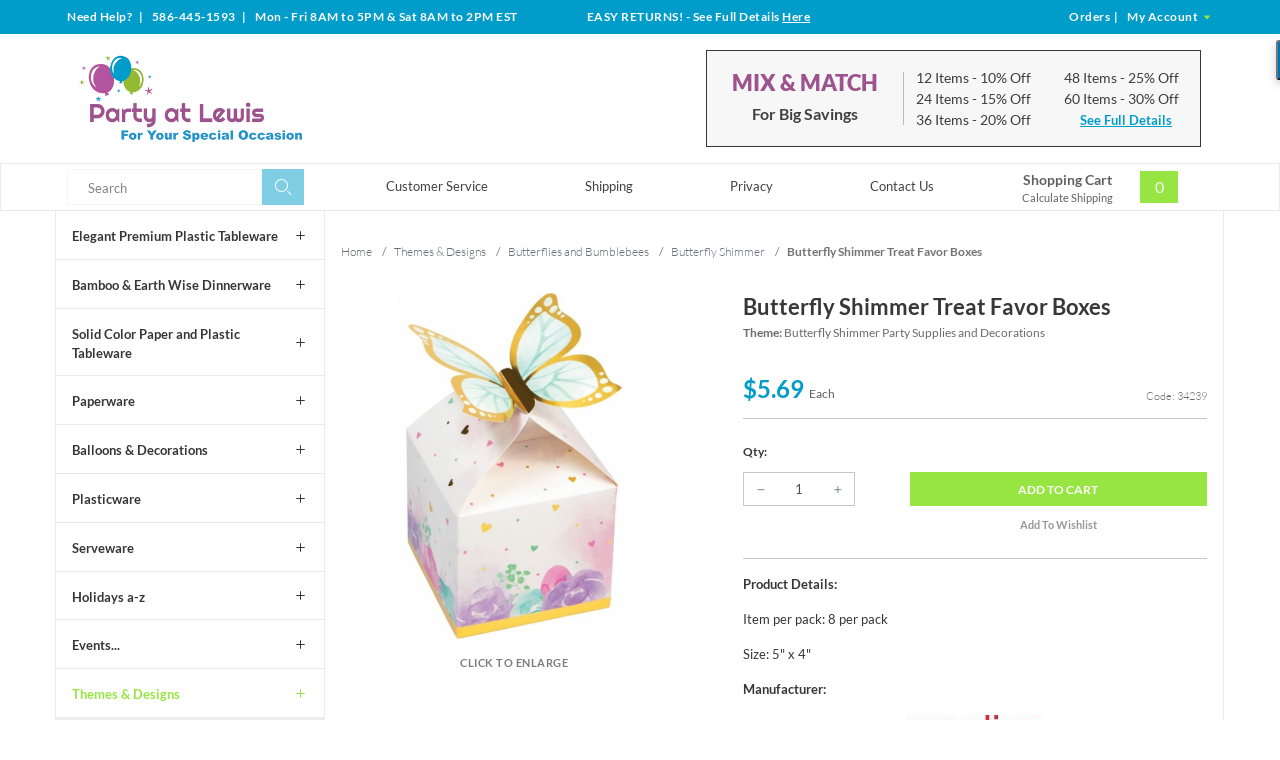

--- FILE ---
content_type: text/html; charset=utf-8
request_url: https://www.partyatlewis.com/butterfly-shimmer-treat-favor-boxes.html
body_size: 13989
content:




	<!DOCTYPE html><html lang="en" class="no-js" xmlns:fb="http://ogp.me/ns/fb#"><script type="text/javascript">var tlJsHost = ((window.location.protocol == "https:") ? "https://secure.trust-provider.com/" : "http://www.trustlogo.com/");document.write(unescape("%3Cscript src='" + tlJsHost + "trustlogo/javascript/trustlogo.js' type='text/javascript'%3E%3C/script%3E"));</script><head><title>Butterfly Shimmer Treat Favor Boxes: Party at Lewis Elegant Party Supplies, Plastic Dinnerware, Paper Plates and Napkins</title><script src="https://static-na.payments-amazon.com/checkout.js"></script>
<script type="text/javascript">
var json_url = "https:\/\/www.partyatlewis.com\/Merchant2\/json.mvc\u003F";
var json_nosessionurl = "https:\/\/www.partyatlewis.com\/Merchant2\/json.mvc\u003F";
var Store_Code = "partyatlewis";
</script>
<script type="text/javascript" src="https://www.partyatlewis.com/Merchant2/clientside.mvc?T=e20efb5e&amp;Filename=ajax.js" integrity="sha512-hBYAAq3Edaymi0ELd4oY1JQXKed1b6ng0Ix9vNMtHrWb3FO0tDeoQ95Y/KM5z3XmxcibnvbVujqgLQn/gKBRhA==" crossorigin="anonymous"></script>
<script type="text/javascript" src="https://www.partyatlewis.com/Merchant2/clientside.mvc?T=e20efb5e&amp;Module_Code=amazonpayv2&amp;Filename=runtime.js" integrity="sha512-7DBfk7WEVaCeGeSqCK6jR8jwVl0y7FtkFvIaJCc9nr/h0i8R53/iPcBzgVVT45WUTbkYdbiaaXR4mmG37AApww==" crossorigin="anonymous" async defer></script>
<script type="text/javascript">
var MMThemeBreakpoints =
[
{
"code":	"mobile",
"name":	"Mobile",
"start":	{
"unit": "px",
"value": ""
}
,
"end":	{
"unit": "em",
"value": "39.999"
}
}
,{
"code":	"tablet",
"name":	"Tablet",
"start":	{
"unit": "px",
"value": ""
}
,
"end":	{
"unit": "em",
"value": "59.999"
}
}
];
</script>
<script type="text/javascript" src="https://www.partyatlewis.com/Merchant2/clientside.mvc?T=e20efb5e&amp;Module_Code=paypalcp&amp;Filename=runtime.js" integrity="sha512-A6/Hrcz8/r8OYVd2LYO313hk0S6tB5l/XeeOIIsdTxBuJqhAXWVVYIyDEomW+X+c75UgL0HeRe1C+MA3wdZSUw==" crossorigin="anonymous" async defer></script>
<script src="https://www.paypal.com/sdk/js?client-id=AcCNNzIa9VV_d1q2jFf4pNN33IIecvECC34nYq0EJIGN9EonWCRQD5JkXT_EDm6rOSCvnRE9g6JOGZXc&amp;merchant-id=TCPS59DWAU4BE&amp;currency=USD&amp;components=buttons,messages" data-partner-attribution-id="Miva_PCP"></script>
<script type="text/javascript" src="https://www.partyatlewis.com/Merchant2/clientside.mvc?T=e20efb5e&amp;Filename=runtime_ui.js" integrity="sha512-ZIZBhU8Ftvfk9pHoUdkXEXY8RZppw5nTJnFsMqX+3ViPliSA/Y5WRa+eK3vIHZQfqf3R/SXEVS1DJTjmKgVOOw==" crossorigin="anonymous"></script>
<script type="text/javascript" src="https://www.partyatlewis.com/Merchant2/clientside.mvc?T=e20efb5e&amp;Module_Code=cmp-cssui-searchfield&amp;Filename=runtime.js" integrity="sha512-GT3fQyjPOh3ZvhBeXjc3+okpwb4DpByCirgPrWz6TaihplxQROYh7ilw9bj4wu+hbLgToqAFQuw3SCRJjmGcGQ==" crossorigin="anonymous"></script>
<script type="text/javascript">
var MMSearchField_Search_URL_sep = "https:\/\/www.partyatlewis.com\/product-search.html\u003FSearch=";
(function( obj, eventType, fn )
{
if ( obj.addEventListener )
{
obj.addEventListener( eventType, fn, false );
}
else if ( obj.attachEvent )
{
obj.attachEvent( 'on' + eventType, fn );
}
})( window, 'mmsearchfield_override', function()
{
MMSearchField.prototype.onMenuAppendHeader = function(){return null;}MMSearchField.prototype.onMenuAppendItem = function( data ){var span;span = newElement( 'span', {'class': 'mm_searchfield_option column whole np'}, null, null );span.innerHTML = data;return span;}MMSearchField.prototype.onMenuAppendStoreSearch = function( search_value ){var item;item = newElement( 'div', { 'class': 'mm_searchfield_menuitem mm_searchfield_menuitem_storesearch mm_searchfield_option bold' }, null, null );item.element_text = newTextNode( 'Search store for product "' + search_value + '"', item );return item;}MMSearchField.prototype.onFocus = function( e ) { ; };MMSearchField.prototype.onBlur = function( e ) { ; };
} );
</script>
<!-- ganalytics4 GA4 --><!-- google analytics 4 --><script async src="https://www.googletagmanager.com/gtag/js?id=G-01SZQX0V79"></script><script>window.dataLayer = window.dataLayer || [];function gtag(){dataLayer.push(arguments);}gtag('js', new Date());gtag('config', 'G-01SZQX0V79');</script>  <!--[if lt IE 9]><script src="themes/levels/js/modernizr.js"></script><script src="themes/levels/js/respond.min.js"></script><![endif]--><base href="https://www.partyatlewis.com/Merchant2/"><meta charset="utf-8"><meta http-equiv="X-UA-Compatible" content="IE=edge"><meta name="viewport" content="width=device-width, initial-scale=1"><link rel="shortcut icon" type="image/png" href="/Merchant2/favicon.ico"><link href="/Merchant2/humans.txt" rel="author"><link rel="canonical" href="https://www.partyatlewis.com/butterfly-shimmer-treat-favor-boxes.html" /><link rel="stylesheet" href="themes/levels/css/all.php" /><link type="text/css" media="all" rel="stylesheet" href="css/00000001/minibasket.css?T=03d0c16b" data-resource-group="css_list" data-resource-code="minibasket" /><!-- GoDataFeed Analytics Tracking Script --><script type="text/javascript" src="https://cdn.godatafeed.com/analytics/tracking.min.js"></script><script>GoDataFeedAnalytics.Init(747, 30);</script><!-- BING code --><script>(function(w,d,t,r,u){var f,n,i;w[u]=w[u]||[],f=function(){var o={ti:"5215456"};o.q=w[u],w[u]=new UET(o),w[u].push("pageLoad")},n=d.createElement(t),n.src=r,n.async=1,n.onload=n.onreadystatechange=function(){var s=this.readyState;s&&s!=="loaded"&&s!=="complete"||(f(),n.onload=n.onreadystatechange=null)},i=d.getElementsByTagName(t)[0],i.parentNode.insertBefore(n,i)})(window,document,"script","//bat.bing.com/bat.js","uetq");</script><noscript><img src="//bat.bing.com/action/0?ti=5215456&Ver=2&gv=" height="0" width="0" style="display:none; visibility: hidden;" /></noscript><!-- EOF BING code --><!-- Global site tag (gtag.js) - Google Analytics --><script async src="https://www.googletagmanager.com/gtag/js?id=UA-1064814-3"></script><script>window.dataLayer = window.dataLayer || [];function gtag(){dataLayer.push(arguments);}gtag('js', new Date());gtag('config', 'UA-1064814-3');</script><meta name="p:domain_verify" content="2d9a18820cbc750aa41933d9d0734d84"/><!-- Pinterest Tag --><script>!function(e){if(!window.pintrk){window.pintrk = function () {window.pintrk.queue.push(Array.prototype.slice.call(arguments))};varn=window.pintrk;n.queue=[],n.version="3.0";vart=document.createElement("script");t.async=!0,t.src=e;varr=document.getElementsByTagName("script")[0];r.parentNode.insertBefore(t,r)}}("https://s.pinimg.com/ct/core.js");pintrk('load', '2613192182137', {em: '<user_email_address>'});pintrk('page');</script><noscript><img height="1" width="1" style="display:none;" alt=""src="https://ct.pinterest.com/v3/?tid=2613192182137&pd[em]=<hashed_email_address>&noscript=1" /></noscript><!-- end Pinterest Tag --><script>pintrk('track', 'pagevisit');</script><link type="text/css" media="all" rel="stylesheet" integrity="sha256-lWOXBr8vqpiy3pliCN1FmPIYkHdcr8Y0nc2BRMranrA= sha384-0K5gx4GPe3B0+RaqthenpKbJBAscHbhUuTd+ZmjJoHkRs98Ms3Pm2S4BvJqkmBdh sha512-wrhf+QxqNNvI+O73Y1XxplLd/Bt2GG2kDlyCGfeByKkupyZlAKZKAHXE2TM9/awtFar6eWl+W9hNO6Mz2QrA6Q==" crossorigin="anonymous" href="https://www.partyatlewis.com/Merchant2/json.mvc?Store_Code=partyatlewis&amp;Function=CSSResource_Output&amp;CSSResource_Code=mm-theme-styles&T=07780597" data-resource-group="modules" data-resource-code="mm-theme-styles" /><script async src="https://www.googletagmanager.com/gtag/js?id=840-403-8639" data-resource-group="head_tag" data-resource-code="adwords"></script><script data-resource-group="head_tag" data-resource-code="adwords_global">window.dataLayer = window.dataLayer || [];function gtag(){dataLayer.push(arguments);}gtag('js', new Date());gtag('config', '840-403-8639');</script><script type="text/javascript" src="https://www.partyatlewis.com/Merchant2/clientside.mvc?T=e20efb5e&amp;Filename=runtime.js" integrity="sha512-EiU7WIxWkagpQnQdiP517qf12PSFAddgl4rw2GQi8wZOt6BLZjZIAiX4R53VP0ePnkTricjSB7Edt1Bef74vyg==" crossorigin="anonymous"></script><script type="text/javascript" src="https://www.partyatlewis.com/Merchant2/clientside.mvc?T=e20efb5e&amp;Filename=MivaEvents.js" integrity="sha512-bmgSupmJLB7km5aCuKy2K7B8M09MkqICKWkc+0w/Oex2AJv3EIoOyNPx3f/zwF0PZTuNVaN9ZFTvRsCdiz9XRA==" crossorigin="anonymous"></script><script type="text/javascript" src="https://www.partyatlewis.com/Merchant2/clientside.mvc?T=e20efb5e&amp;Filename=AttributeMachine.js" integrity="sha512-e2qSTe38L8wIQn4VVmCXg72J5IKMG11e3c1u423hqfBc6VT0zY/aG1c//K/UjMA6o0xmTAyxRmPOfEUlOFFddQ==" crossorigin="anonymous"></script><script>AttributeMachine.prototype.Generate_Discount = function (discount) {var discount_div;discount_div = document.createElement('div');discount_div.innerHTML = discount.descrip + ': ' + discount.formatted_discount;return discount_div;};AttributeMachine.prototype.Generate_Swatch = function (product_code, attribute, option) {var swatch = document.createElement('li'),wrap = document.createElement('span'),img = document.createElement('img');img.src = option.image;swatch.setAttribute('alt', option.prompt);swatch.setAttribute('title', option.prompt);swatch.setAttribute('data-code', option.code);swatch.setAttribute('data-color', option.prompt);swatch.appendChild(wrap);wrap.appendChild(img);return swatch;};AttributeMachine.prototype.Swatch_Click = function(input, attribute, option) {var i,swatchNameElement = document.getElementById('js-swatch-name');for (i = 0; i < input.select.options.length; i++) {if (input.select.options[i].value == option.code) {input.select.selectedIndex = i;};};if (attribute.inventory) {this.Attribute_Changed(input);};swatchNameElement.innerHTML = option.prompt;};</script><script type="text/javascript" src="https://www.partyatlewis.com/Merchant2/clientside.mvc?T=e20efb5e&amp;Filename=ImageMachine.js" integrity="sha512-luSn6atUPOw8U8HPV927zNVkcbbDcvbAlaSh/MEWznSCrOzPC2iQVeXSwLabEEn43FBmR6lKN0jhsWKmJR4n1Q==" crossorigin="anonymous"></script><script>var gallery = [],thumbnailIndex = 0;generate_thumbnail_event = new Event('ImageMachine_Generate_Thumbnail');ImageMachine.prototype.ImageMachine_Generate_Thumbnail = function (thumbnail_image, main_image, closeup_image, type_code) {var thumbnail,img;thumbnail = document.createElement('div');thumbnail.className = 'thumbnail-img-wrap';thumbnail.setAttribute('data-index', thumbnailIndex++);if (typeof(thumbnail_image) == 'string' && thumbnail_image.length > 0) {img = document.createElement('img');img.src = thumbnail_image;thumbnail.appendChild(img);};var gallery_image = (typeof(closeup_image) == 'string' && closeup_image.length > 0) ? closeup_image : main_image;gallery.push({src: gallery_image,title: 'Butterfly Shimmer Treat Favor Boxes'});document.dispatchEvent(generate_thumbnail_event);return thumbnail;};</script><meta property="og:title" content="Butterfly Shimmer Treat Favor Boxes" /><meta property="og:type" content="product" /><meta property="og:image" content="https://www.partyatlewis.com/Merchant2/graphics/00000001/9/34239.jpg" /><meta property="og:url" content="https://www.partyatlewis.com/butterfly-shimmer-treat-favor-boxes.html" /><meta property="og:site_name" content="Party at Lewis Elegant Party Supplies" /><meta property="og:description" content="Check out the deal on Butterfly Shimmer Treat Favor Boxes at Party at Lewis Elegant Party Supplies" /></head><body id="js-PROD" class="prod 34239 two-columns"><nav class="mobile-menu mobile-menu-left"><div class="row mobile-navigation-header"><a href="https://www.partyatlewis.com/customer-log-in.html" rel="nofollow" class="column one-third align-center bg-gray white"><span data-rt-icon="&#x61;"></span><small>ACCOUNT</small></a><a href="https://www.partyatlewis.com/contact-us.html" rel="nofollow" class="column one-third align-center bg-gray white"><span data-icon="&#xe090;"></span><small>CONTACT</small></a><a href="https://www.partyatlewis.com/shopping-cart.html" rel="nofollow" class="column one-third align-center bg-theme-primary white"><span data-rt-icon="&#x65;"></span><small>MY CART</small></a></div><div id="js-mobile-navigation" class="mobile-navigation">
<ul id="js-navigation-set" class="navigation-set horizontal-drop-down">
<li class="level-1">
<span><a href="https://www.partyatlewis.com/elegant-plastic-tableware.html" target="_self">Elegant Plastic Dinnerware</a></span>
</li>
<li class="level-1">
<span><a href="https://www.partyatlewis.com/touch-of-color-paper-and-plastic-tableware.html" target="_self">Solid Color Paper &amp; Plastic Tableware</a></span>
</li>
<li class="level-1">
<span><a href="https://www.partyatlewis.com/bamboo-earth-wise-dinnerware.html" target="_self">Bamboo &amp; Earth Wise Dinnerware</a></span>
</li>
<li class="level-1">
<span><a href="https://www.partyatlewis.com/plasticware.html" target="_self">Plasticware</a></span>
</li>
<li class="level-1">
<span><a href="https://www.partyatlewis.com/serveware.html" target="_self">Serveware</a></span>
</li>
<li class="level-1">
<span><a href="https://www.partyatlewis.com/paperware.html" target="_self">Paperware</a></span>
</li>
<li class="level-1">
<span><a href="https://www.partyatlewis.com/balloons-decorations.html" target="_self">Balloons &amp; Decorations</a></span>
</li>
<li class="level-1">
<span><a href="https://www.partyatlewis.com/holidays-a-z.html" target="_self">Holidays a-z</a></span>
</li>
<li class="level-1">
<span><a href="https://www.partyatlewis.com/events.html" target="_self">Events...</a></span>
</li>
<li class="level-1">
<span><a href="https://www.partyatlewis.com/themes-designs.html" target="_self">Themes &amp; Designs</a></span>
</li>
<li class="level-1">
<span><a href="https://www.partyatlewis.com/closeouts.html" target="_self">Closeouts</a></span>
</li>
<li class="level-1 bg-gray white mobile-navigation-gray">
<span class="parent">More...</span>
<ul>
<li class="level-1">
<span><a href="https://www.partyatlewis.com/customer-service.html" target="_self">Customer Service</a></span>
</li>
<li class="level-1">
<span><a href="https://www.partyatlewis.com/shipping-information.html" target="_self">Shipping</a></span>
</li>
<li class="level-1">
<span><a href="https://www.partyatlewis.com/privacy-security-policy.html" target="_self">Privacy</a></span>
</li>
<li class="level-1">
<span><a href="https://www.partyatlewis.com/contact-us.html" target="_self">Contact Us</a></span>
</li>
</ul>
<span data-name="More..." data-rt-icon="d" class="next"></span>
</li>
</ul>
</div></nav><!-- end mobile-navigation --><div id="js-site-overlay" class="site-overlay"></div><!-- end site-overlay --><div id="js-site-wrapper" class="site-wrapper"><header id="js-header" class="header clearfix"><div class="row hide large-all-shown bg-theme-secondary white header-global-promo"><div class="column whole align-center service-links bold white"><div class="wrap"><div class="service-links--left column large-four-tenths align-left nrp">Need Help?<span class="breadcrumb-border"> | </span>586-445-1593<span class="breadcrumb-border"> | </span>
<span id="store_hours" class="readytheme-banner">
Mon - Fri 8AM to 5PM & Sat 8AM to 2PM EST
</span>
</div><div class="service-links--center column large-three-tenths align-center"><div id="store_returns_easy" class="readytheme-contentsection">
<span class="white"><span class="uppercase">Easy Returns!</span> - See Full Details <a class="returns-header__link" href="https://www.partyatlewis.com/easy-returns.html">Here</a></span>
</div>
</div><div class="service-links--right column large-three-tenths float-right align-right"><a href="https://www.partyatlewis.com/look-up-order-history.html"><span class="white">Orders</span></a><span class="breadcrumb-border">|</span><a href="https://www.partyatlewis.com/customer-log-in.html"><span class="white">My Account <span class="login-arrow theme-primary" data-icon="&#x43;"></span></span></a></div></div></div></div><div id="js-main-header" class="row wrap main-header vertical-align-parent"><div class="large-all-hidden mobile-mix-match"><span id="mix-match-message" class="readytheme-banner">
<a href="https://www.partyatlewis.com/mix-and-match-for-big-discounts.html" target="_self"><div class="row mix-match__container clearfix border-theme-secondary align-center">
<span class="uppercase bold flex__vertical-align"><h2 class="mix-match__header theme-tertiary">Mix &amp; Match</h2> <h4 class="mix-match__subtitle underline">For Big Savings</h4> <span data-icon="&#x35;"></span></span><br>Save Up to 30%</div></a>
</span>
<!-- end pre-header --></div><ul class="medium-all-hidden no-list mobile-main-header"><li class="column one-fifth toggle-slide-left mobile-menu-button"><span data-icon="&#x61;"></span></li><li class="column three-fifths logo__container"><a href="https://www.partyatlewis.com/storefront.html" title="Party at Lewis Elegant Party Supplies" class="align-center" rel="nofollow"><img src="graphics/00000001/partyatlewislogo_3.png" alt="Party at Lewis: For Your Special Occasion" title="Party at Lewis: For Your Special Occasion" /></a></li><li id="js-mobile-basket-button" class="column one-fifth np mobile-basket-button"><span class="mini-basket-inner"><a href="https://www.partyatlewis.com/shopping-cart.html"><span class="mini-basket-count inline-block bg-theme-primary" id="js-mini-basket-count">0</span></a></span></li></ul><div class="show medium-hide mobile-search__container"><form class="bg-white search-form" data-hook="global-search-drawer" method="post" action="https://www.partyatlewis.com/product-search.html"><div class="row wrap"><div class="column five-sixths nrp"><label for="l-mobile-search" class="sr-only">Search</label><input id="l-mobile-search" name="Search" data-index="2" type="search" data-mm_searchfield="Yes" data-mm_searchfield_id="mobile" value="" placeholder="Search" autocomplete="off" /></div><div class="column one-sixth nlp"><button type="submit" class="search-button white button button-square button-block column one-sixths bg-transparent lewis-icon-search" title="Search"><span class="sr-only">Search</span></button></div><span class="searchfield--results theme-quarternary column whole" data-mm_searchfield_menu="Yes" data-mm_searchfield_id="mobile"></span></div></form></div><div class="desktop__header all-hidden medium-all-shown column whole np"><div class="column flex flex-align-center flex-justify-between flex-wrap"><div class="column x-large-three-tenths large-one-third large-align-left align-center logo__container"><a href="https://www.partyatlewis.com/storefront.html" title="Party at Lewis Elegant Party Supplies"><img src="graphics/00000001/partyatlewislogo_3.png" alt="Party at Lewis: For Your Special Occasion" title="Party at Lewis: For Your Special Occasion" /><div class="breaker large-hide show"></div></a></div><div class="column one-twelfth nrp toggle-slide-left medium-menu-button show large-hide align-center"><span data-icon="&#x61;"></span></div><div class="column x-large-half large-hide medium-seven-twelfths search-form nrp"><form action="https://www.partyatlewis.com/product-search.html" method="post" class="search-form column np x-large-eleven-twelfths whole nbm"><div class="input-group"><label for="l-tablet-search" class="sr-only">Search</label><input type="search" name="Search" data-index="4" data-mm_searchfield="Yes" data-mm_searchfield_id="tablet" id="l-tablet-search" value="" placeholder="Search" class="column five-sixths bg-transparent input input-large search-input js-autocomplete-input" autocomplete="off" /><span class="searchfield--results theme-quarternary" data-mm_searchfield_menu="Yes" data-mm_searchfield_id="tablet"></span><button type="submit" class="button button-large column one-sixths bg-transparent search-button lewis-icon-search" title="Search"><span class="sr-only">Search</span></button></div></form></div><div class="column hide medium-all-shown large-half medium-four-twelfths float-right nlp"><div class="column whole large-hide np"><a href="https://www.partyatlewis.com/shopping-cart.html" rel="nofollow" id="js-mini-basket-tablet" class="whole mini-basket medium-only-flex medium-only-flex-align-center"><span class="mini-basket-info large-inline-block eight-tenths align-center column nrp"><span class="bold show">Shopping Cart</span><span class="calc-shipping show">Calculate Shipping</span></span><span class="mini-basket-inner two-tenths column nlp align-right"><span class="mini-basket-count inline-block bg-theme-primary" id="js-mini-basket-count">0</span></span></a></div><div class="hide large-all-shown mix-match float-right"><div id="mix_match" class="readytheme-contentsection">
<div class="mix-match__container flex flex-align-center border-theme-quarternary column whole np"><div class="mix-match__title column four-tenths align-center np"><h2 class="mix-match__header theme-tertiary uppercase bold-black">Mix &amp; Match</h2><h4 class="mix-match__subtitle bold nbm">For Big Savings</h4></div><div class="mix-match__content column six-tenths np"><div class="mix-match__column column half align-left nrp"><div class="mix-match__item">12 Items <span class="mix-match--details">- 10% Off</span></div><div class="mix-match__item">24 Items <span class="mix-match--details">- 15% Off</span></div><div class="mix-match__item">36 Items <span class="mix-match--details">- 20% Off</span></div></div><div class="mix-match__column column half align-left nrp"><div class="mix-match__item">48 Items <span class="mix-match--details">- 25% Off</span></div><div class="mix-match__item">60 Items <span class="mix-match--details">- 30% Off</span></div><div class="mix-match__link"><a href="https://www.partyatlewis.com/mix-and-match-for-big-discounts.html" class="underline bold">See Full Details</a></div></div></div></div>
</div>
</div></div></div></div></div><!-- end main-header --><div class="desktop__nav row hide large-all-shown"><div class="desktop-inner__nav wrap flex flex-align-center flex-justify-between"><div class="column column-left nav-item-1--left"><form action="https://www.partyatlewis.com/product-search.html" method="get" class="search-form column np x-large-eleven-twelfths whole nbm"><div class="input-group"><label for="l-desktop-search" class="sr-only">Search</label><input type="search" name="Search" id="l-desktop-search" value="" placeholder="Search" class="column five-sixths input input-large search-input js-autocomplete-input nbm" data-mm_searchfield="Yes" data-mm_searchfield_id="desktop" autocomplete="off" /><button type="submit" class="button button-large column one-sixths bg-transparent search-button lewis-icon-search" title="Search"><span class="sr-only">Search</span></button></div></form><span class="searchfield--results column whole np theme-quarternary" data-mm_searchfield_menu="Yes" data-mm_searchfield_id="desktop"></span></div><div class="column-middle"><nav id="js-navigation-bar" class="navigation-bar navigation_main large-show hide">
<div class="wrap az-menu large-show hide">
<div class="row nav-group-1 flex flex-align-center">
<div class="column nav-item-1 nav-item-1--middle">
<ul id="js-navigation-set" class="navigation-set horizontal-drop-down">
<li class="level-1">
<span><a href="https://www.partyatlewis.com/customer-service.html" target="_self">Customer Service</a></span>
</li>
<li class="level-1">
<span><a href="https://www.partyatlewis.com/shipping-information.html" target="_self">Shipping</a></span>
</li>
<li class="level-1">
<span><a href="https://www.partyatlewis.com/privacy-security-policy.html" target="_self">Privacy</a></span>
</li>
<li class="level-1">
<span><a href="https://www.partyatlewis.com/contact-us.html" target="_self">Contact Us</a></span>
</li>
</ul>
</div>
</div>
</div>
</nav></div><div class="column column-right nav-item-1--right nlp" id="js-mini-basket"><div class="column whole large-np nlp"><a href="https://www.partyatlewis.com/shopping-cart.html" rel="nofollow" id="js-mini-basket-tablet" class="whole mini-basket flex flex-align-center"><span class="mini-basket-info two-thirds align-center column np"><span class="bold show">Shopping Cart</span><span class="calc-shipping show">Calculate Shipping</span></span><span class="mini-basket-inner one-third column np"><span class="mini-basket-count inline-block bg-theme-primary" id="js-mini-basket-count">0</span></span></a></div><div id="js-mini-basket-container" class="column whole small-half large-one-third mini-basket-container"><div class="row mini-basket-content" data-itemcount="0" data-subtotal=""><span data-icon="&#xe051;" class="mini-basket-close" title="Close"></span><h3 class="column whole np nm">Shopping Cart</h3><div class="sky mini-basket-seperator">&bull;&bull;&bull;&bull;&bull;</div><div class="breaker clear"></div><p class="column whole align-center">Your cart is currently empty.</p></div></div></div></div></div><!-- end navigation-bar --></header><!-- end header --><main><div class="wrap"><div class="row flex"><div class="breaker"></div><div class="column-left column hide large-show nrp"><nav class="category-tree"><ul><li class="level-1 bold"><a data-icon="&#x4c;" href="https://www.partyatlewis.com/elegant-plastic-tableware.html">Elegant Premium Plastic Tableware</a></li><li class="level-1 bold"><a data-icon="&#x4c;" href="https://www.partyatlewis.com/bamboo-earth-wise-dinnerware.html">Bamboo &amp; Earth Wise Dinnerware</a></li><li class="level-1 bold"><a data-icon="&#x4c;" href="https://www.partyatlewis.com/touch-of-color-paper-and-plastic-tableware.html">Solid Color Paper and Plastic Tableware</a></li><li class="level-1 bold"><a data-icon="&#x4c;" href="https://www.partyatlewis.com/paperware.html">Paperware</a></li><li class="level-1 bold"><a data-icon="&#x4c;" href="https://www.partyatlewis.com/balloons-decorations.html">Balloons &amp; Decorations</a></li><li class="level-1 bold"><a data-icon="&#x4c;" href="https://www.partyatlewis.com/plasticware.html">Plasticware</a></li><li class="level-1 bold"><a data-icon="&#x4c;" href="https://www.partyatlewis.com/serveware.html">Serveware</a></li><li class="level-1 bold"><a data-icon="&#x4c;" href="https://www.partyatlewis.com/holidays-a-z.html">Holidays a-z</a></li><li class="level-1 bold"><a data-icon="&#x4c;" href="https://www.partyatlewis.com/events.html">Events...</a></li><li class="level-1 active bold"><a data-icon="&#x4c;" href="https://www.partyatlewis.com/themes-designs.html">Themes &amp; Designs</a></li><li class="level-2 bold"><a data-icon="&#x4c;" href="https://www.partyatlewis.com/autumn-party-supplies.html">Autumn</a></li><li class="level-2 bold"><a data-icon="&#x4c;" href="https://www.partyatlewis.com/lady-bugs-and-butterflies-18158.html">Butterflies and Bumblebees</a></li><li class="level-3 bold"><a data-icon="&#x4c;" href="https://www.partyatlewis.com/lady-bugs-and-butterflies.html">Lady Bugs and Butterflies Decorations</a></li><li class="level-3 active bold"><a data-icon="&#x4c;" href="https://www.partyatlewis.com/Merchant2/merchant.mvc?Screen=CTGY&amp;Category_Code=butterflyshimmer">Butterfly Shimmer</a></li><li class="level-3 bold"><a data-icon="&#x4c;" href="https://www.partyatlewis.com/bumblebee-baby.html">Bumblebee Baby</a></li><li class="level-3 bold"><a data-icon="&#x4c;" href="https://www.partyatlewis.com/honeycomb.html">Honeycomb</a></li><li class="level-3 bold"><a data-icon="&#x4c;" href="https://www.partyatlewis.com/elise-entomount-23675.html">Elise Entomount</a></li><li class="level-2 bold"><a data-icon="&#x4c;" href="https://www.partyatlewis.com/casino-night-party-supplies.html">Casino Night</a></li><li class="level-2 bold"><a data-icon="&#x4c;" href="https://www.partyatlewis.com/circus-party-supplies-decorations.html">Circus and Carnival</a></li><li class="level-2 bold"><a data-icon="&#x4c;" href="https://www.partyatlewis.com/construction-party-supplies.html">Construction</a></li><li class="level-2 bold"><a data-icon="&#x4c;" href="https://www.partyatlewis.com/designer.html">Designer</a></li><li class="level-2 bold"><a data-icon="&#x4c;" href="https://www.partyatlewis.com/farm-party-supplies.html">Farm</a></li><li class="level-2 bold"><a data-icon="&#x4c;" href="https://www.partyatlewis.com/fiesta-party-supplies.html">Fiesta</a></li><li class="level-2 bold"><a data-icon="&#x4c;" href="https://www.partyatlewis.com/floral-party-supplies.html">Floral</a></li><li class="level-2 bold"><a data-icon="&#x4c;" href="https://www.partyatlewis.com/hollywood-party-supplies.html">Hollywood &amp; Awards Night</a></li><li class="level-2 bold"><a data-icon="&#x4c;" href="https://www.partyatlewis.com/international-party-supplies.html">International</a></li><li class="level-2 bold"><a data-icon="&#x4c;" href="https://www.partyatlewis.com/jungle-party-supplies.html">Jungle</a></li><li class="level-2 bold"><a data-icon="&#x4c;" href="https://www.partyatlewis.com/luau-party-Supplies">Luau</a></li><li class="level-2 bold"><a data-icon="&#x4c;" href="https://www.partyatlewis.com/marine-life-party-supplies.html">Marine Life</a></li><li class="level-2 bold"><a data-icon="&#x4c;" href="https://www.partyatlewis.com/medieval-party-supplies-decorations.html">Medieval-Fantasy</a></li><li class="level-2 bold"><a data-icon="&#x4c;" href="https://www.partyatlewis.com/musical-party-decorations.html">Musical</a></li><li class="level-2 bold"><a data-icon="&#x4c;" href="https://www.partyatlewis.com/nautical-party-supplies.html">Nautical</a></li><li class="level-2 bold"><a data-icon="&#x4c;" href="https://www.partyatlewis.com/outer-space-galaxy-party-supplies.html">Outer Space</a></li><li class="level-2 bold"><a data-icon="&#x4c;" href="https://www.partyatlewis.com/pirate-party-supplies.html">Pirate</a></li><li class="level-2 bold"><a data-icon="&#x4c;" href="https://www.partyatlewis.com/sports-party-supplies.html">Sports</a></li><li class="level-2 bold"><a data-icon="&#x4c;" href="https://www.partyatlewis.com/spring-party-supplies.html">Spring</a></li><li class="level-2 bold"><a data-icon="&#x4c;" href="https://www.partyatlewis.com/summer-party-supplies.html">Summer</a></li><li class="level-2 bold"><a data-icon="&#x4c;" href="https://www.partyatlewis.com/western-party-supplies.html">Western</a></li><li class="level-2 bold"><a data-icon="&#x4c;" href="https://www.partyatlewis.com/winter-fest-party-supplies.html">Winter</a></li><li class="level-1 bold"><a data-icon="&#x4c;" href="https://www.partyatlewis.com/closeouts.html">Closeouts</a></li></ul></nav><!-- end category-tree --></div><div class="column-middle column np"><div class="main-content column np"><div class="row breadcrumbs"><nav class="column whole wrap float-none np"><ul itemscope itemtype="http://schema.org/BreadcrumbList"><li itemprop="itemListElement" itemscope itemtype="http://schema.org/ListItem"><a href="https://www.partyatlewis.com/storefront.html" class="breadcrumb-home">Home</a><span class="breadcrumb-border">&#47;</span></li><li itemprop="itemListElement" itemscope itemtype="http://schema.org/ListItem"><a itemprop="item" href="https://www.partyatlewis.com/themes-designs.html"><span itemprop="name">Themes & Designs</span></a><span class="breadcrumb-border">&#47;</span><meta itemprop="position" content="1" /></li><li itemprop="itemListElement" itemscope itemtype="http://schema.org/ListItem"><a itemprop="item" href="https://www.partyatlewis.com/lady-bugs-and-butterflies-18158.html"><span itemprop="name">Butterflies and Bumblebees</span></a><span class="breadcrumb-border">&#47;</span><meta itemprop="position" content="2" /></li><li itemprop="itemListElement" itemscope itemtype="http://schema.org/ListItem"><a itemprop="item" href="https://www.partyatlewis.com/Merchant2/merchant.mvc?Screen=CTGY&Category_Code=butterflyshimmer"><span itemprop="name">Butterfly Shimmer</span></a><span class="breadcrumb-border">&#47;</span><meta itemprop="position" content="3" /></li><li itemprop="itemListElement" itemscope itemtype="http://schema.org/ListItem"><span itemprop="item" class="current-item"><span itemprop="name">Butterfly Shimmer Treat Favor Boxes</span></span><meta itemprop="position" content="4" /></li></ul></nav></div><!-- end breadcrumbs --><div class="row hdft-header"></div><div class="row prod-ctgy-hdft-header"></div><div class="row bg-white product-information"><div class="column product-information--images np"><div class="row"><div class="column whole large-eleven-twelfths np"><span class="flag"><span id="js-main-image-zoom" class="main-image" data-index="0"><img src="graphics/en-US/cssui/blank.gif" alt="Butterfly Shimmer Treat Favor Boxes" id="js-main-image" data-image="graphics/00000001/9/34239.jpg"></span><p class="column whole np uppercase bold enlarge">Click to Enlarge</p></span><div id="js-main-dots" class="main-image-nav main-image-nav--dots show large-hide"></div><div class="column whole large-show hide thumbnail-wrapper np"><div id="js-thumbnails" class="thumbnails seven-tenths"></div></div></div></div><script type="text/javascript">var image_data21278 = [
{
"type_code":	"main",
"image_data":
[
"graphics\/00000001\/9\/34239_540x540.jpg",
"graphics\/00000001\/9\/34239_100x100.jpg",
"graphics\/00000001\/9\/34239.jpg"
]
}
]
var im21278 = new ImageMachine( '34239', 0, 'js-main-image', 'js-thumbnails', 'js-closeup-container', 'js-closeup-image', 'js-closeup-close', '', 'B', 540, 705, 1, 'B', 1000, 1300, 1, 100, 130, 1, '' );
im21278.oninitialize( image_data21278 );
</script></div><!-- end product-information--images --><div class="column product-information--purchase float-right np"><div class="row"><div class="column whole np"><h1 class="nm bold">Butterfly Shimmer Treat Favor Boxes</h1><p class="product-information--theme"><span class="bold">Theme: </span>Butterfly Shimmer Party Supplies and Decorations</p><div class="product-information--price__container column whole flex np"><div class="nbm column half np"><span id="js-price-value" class="h3 product-price theme-secondary" data-base-price="5.69">$5.69 <span class="product-price__subtext">Each</span></span></div><div id="js-product-discounts"></div><div class="product-code column half np float-right align-right">Code: 34239</div></div></div></div><form method="post" action="https://www.partyatlewis.com/shopping-cart.html" name="add" id="js-purchase-product"><input type="hidden" name="Old_Screen" value="PROD" /><input type="hidden" name="Old_Search" value="" /><input type="hidden" name="Action" value="ADPR" /><input type="hidden" name="Product_Code" value="34239" /><input type="hidden" name="Category_Code" value="butterflyshimmer" /><input type="hidden" name="Offset" value="" /><input type="hidden" name="AllOffset" value="" /><input type="hidden" name="CatListingOffset" value="" /><input type="hidden" name="RelatedOffset" value="" /><input type="hidden" name="SearchOffset" value="" /><div class="row"><div id="js-product-attributes" class="column whole product-attributes"><input type="hidden" name="Product_Attribute_Count" value="0" id="js-product-attribute-count" /></div></div><div class="row add-to-cart-wrap"><div id="js-purchase-message" class="message message-warning purchase-message"></div><span class="bold increase-decrease__text column whole np">Qty:</span><div class="quantity__container column whole np one-third"><div class="increase-decrease-wrap float-left column np"><span id="js-decrease-quantity" class="button three-tenths decrease-quantity" unselectable="on" data-icon="&#x4b;"></span><input type="tel" name="Quantity" value="1" id="l-quantity" class="align-center four-tenths increase-decrease-input" /><span id="js-increase-quantity" class="button three-tenths increase-quantity" unselectable="on" data-icon="&#x4c;"></span></div></div><div class="add-cart__container column nrp medium-float-right two-thirds"><button id="js-add-to-cart" class="button button-block uppercase add-to-cart bg-theme-primary white bold">Add <span class="small-inline-block hide">to Cart</span></button><span data-mmnodisable="true" class="wishlist-button-wrap"><span onClick="document.forms.add.action = 'https:\/\/www.partyatlewis.com\/wish-list.html'; document.forms.add.elements.Action.value = 'ATWL';" id="add-to-wishlist-wrap"><input type="submit" value="Add To Wishlist" class="button button-block" /></span></span></div></div></form><div class="column whole product-information--description np"><p class="bold">Product Details:</p><p>Item per pack: 8per pack</p><p>Size: 5" x 4"</p>	<p class="bold">Manufacturer:</p><div class="manf-img__container align-center"><img src="graphics/manf/CreativeConverting_l.jpg"></div><p class="product-description"></p></p><div id="coord_colors" class="readytheme-contentsection">
<span class="column whole np coord__toggle show-toggle theme-tertiary bold align-center show">Show Coordinating Colors <span data-icon="&#x33;"></span></span>
<span class="column whole np coord__toggle hide-toggle theme-tertiary bold align-center hide">Hide Coordinating Colors <span data-icon="&#x32;"></span></span>
<div class="row whole np product-information--colors row flex flex-align-center flex-wrap">	<div id="coord-colors__nav" class="navigation-set ctgy-addons__nav eight-tenths medium-whole np column">
<div class="ctgy-addons__item column whole medium-three-tenths np">
<a href="https://www.partyatlewis.com/gold-paper-and-plastic-dinnerware.html" class="related-category__link column whole np">
<span class="ctgy-addons__img-container flex column whole np align-center">
<img data-lazy="https://www.partyatlewis.com/Merchant2/graphics/swatches/gold-solids-sw.jpg" class="ctgy-addons__img whole np">
</span>
<span class="ctgy-addons__title align-center bold column whole np">Gold</span>
</a>
</div>
<div class="ctgy-addons__item column whole medium-three-tenths np">
<a href="https://www.partyatlewis.com/candy-pink-paper-and-plastic-dinnerware.html" class="related-category__link column whole np">
<span class="ctgy-addons__img-container flex column whole np align-center">
<img data-lazy="https://www.partyatlewis.com/Merchant2/graphics/swatches/candy-pink-solids-sw.jpg" class="ctgy-addons__img whole np">
</span>
<span class="ctgy-addons__title align-center bold column whole np">Candy Pink</span>
</a>
</div>
<div class="ctgy-addons__item column whole medium-three-tenths np">
<a href="https://www.partyatlewis.com/fresh-mint-green-paper-and-plastic-dinnerware.html" class="related-category__link column whole np">
<span class="ctgy-addons__img-container flex column whole np align-center">
<img data-lazy="https://www.partyatlewis.com/Merchant2/graphics/swatches/mint-sw.jpg" class="ctgy-addons__img whole np">
</span>
<span class="ctgy-addons__title align-center bold column whole np">Mint Green</span>
</a>
</div>
</div>
</div>
</div>
</div><!-- end product-information--description --></div><!-- end product-information--purchase -->	<div class="column whole np product-information--related"><h3 class="np theme__header">Related Products</h3><ul class="related-prods__container flex row"><a class="related-prods__item" href="https://www.partyatlewis.com/butterfly-shimmer-paper-tablecloth.html"><li class="column np align-center"><div class="column whole np float-none related-prods__img"><span style="background-image: url('graphics/00000001/9/34233_100x100.jpg');"></span></div><p class="bold column whole np float-none align-center theme-quarternary">Butterfly Shimmer Paper Tablecloth</p></li></a><a class="related-prods__item" href="https://www.partyatlewis.com/butterfly-flutter-table-runner-decoration-kit.html"><li class="column np align-center"><div class="column whole np float-none related-prods__img"><span style="background-image: url('graphics/00000001/10/36649_100x100.jpg');"></span></div><p class="bold column whole np float-none align-center theme-quarternary">Butterfly Flutter Table Runner Decoration Kit</p></li></a><a class="related-prods__item" href="https://www.partyatlewis.com/butterfly-shimmer-9-inch-plates.html"><li class="column np align-center"><div class="column whole np float-none related-prods__img"><span style="background-image: url('graphics/00000001/9/34229_100x100.jpg');"></span></div><p class="bold column whole np float-none align-center theme-quarternary">Butterfly Shimmer 9-inch Plates</p></li></a><a class="related-prods__item" href="https://www.partyatlewis.com/butterfly-shimmer-7-inch-plates.html"><li class="column np align-center"><div class="column whole np float-none related-prods__img"><span style="background-image: url('graphics/00000001/9/34230_100x100.jpg');"></span></div><p class="bold column whole np float-none align-center theme-quarternary">Butterfly Shimmer 7-inch Plates</p></li></a><a class="related-prods__item" href="https://www.partyatlewis.com/butterfly-shimmer-lunch-napkins.html"><li class="column np align-center"><div class="column whole np float-none related-prods__img"><span style="background-image: url('graphics/00000001/9/34231_100x100.jpg');"></span></div><p class="bold column whole np float-none align-center theme-quarternary">Butterfly Shimmer Lunch Napkins</p></li></a><a class="related-prods__item" href="https://www.partyatlewis.com/butterfly-shimmer-beverage-napkins.html"><li class="column np align-center"><div class="column whole np float-none related-prods__img"><span style="background-image: url('graphics/00000001/9/34232_100x100.jpg');"></span></div><p class="bold column whole np float-none align-center theme-quarternary">Butterfly Shimmer Beverage Napkins</p></li></a><a class="related-prods__item" href="https://www.partyatlewis.com/butterfly-shimmer-9-oz-hotcold-cups.html"><li class="column np align-center"><div class="column whole np float-none related-prods__img"><span style="background-image: url('graphics/00000001/9/34234_100x100.jpg');"></span></div><p class="bold column whole np float-none align-center theme-quarternary">Butterfly Shimmer 9 oz Hot/Cold Cups</p></li></a><a class="related-prods__item" href="https://www.partyatlewis.com/mod-butterfly-die-cut-invitation-w-glitter.html"><li class="column np align-center"><div class="column whole np float-none related-prods__img"><span style="background-image: url('graphics/00000001/14164_75x100.jpg');"></span></div><p class="bold column whole np float-none align-center theme-quarternary">Mod Butterfly Die-Cut Invitation w/ Glitter</p></li></a><a class="related-prods__item" href="https://www.partyatlewis.com/butterfly-shimmer-centerpiece-set.html"><li class="column np align-center"><div class="column whole np float-none related-prods__img"><span style="background-image: url('graphics/00000001/9/34236_100x100.jpg');"></span></div><p class="bold column whole np float-none align-center theme-quarternary">Butterfly Shimmer Centerpiece Set</p></li></a><a class="related-prods__item" href="https://www.partyatlewis.com/butterfly-shimmer-hanging-cutout-decorations.html"><li class="column np align-center"><div class="column whole np float-none related-prods__img"><span style="background-image: url('graphics/00000001/9/34238_100x100.jpg');"></span></div><p class="bold column whole np float-none align-center theme-quarternary">Butterfly Shimmer Hanging Cutout Decorations</p></li></a><a class="related-prods__item" href="https://www.partyatlewis.com/butterfly-hanging-party-panels.html"><li class="column np align-center"><div class="column whole np float-none related-prods__img"><span style="background-image: url('graphics/00000001/30837_100x100.jpg');"></span></div><p class="bold column whole np float-none align-center theme-quarternary">Butterfly Hanging Party Panels</p></li></a><a class="related-prods__item" href="https://www.partyatlewis.com/butterfly-shimmer-3-d-wall-decorations.html"><li class="column np align-center"><div class="column whole np float-none related-prods__img"><span style="background-image: url('graphics/00000001/9/34237_100x100.jpg');"></span></div><p class="bold column whole np float-none align-center theme-quarternary">Butterfly Shimmer 3-D Wall Decorations</p></li></a><a class="related-prods__item" href="https://www.partyatlewis.com/butterfly-flutter-12-inch-confetti-filled-latex-balloons.html"><li class="column np align-center"><div class="column whole np float-none related-prods__img"><span style="background-image: url('graphics/00000001/10/34343_100x100.jpg');"></span></div><p class="bold column whole np float-none align-center theme-quarternary">Butterfly Flutter 12-inch Confetti Filled Latex Balloons</p></li></a><a class="related-prods__item" href="https://www.partyatlewis.com/butterfly-photoballoon-holder.html"><li class="column np align-center"><div class="column whole np float-none related-prods__img"><span style="background-image: url('graphics/00000001/22283_100x100.jpg');"></span></div><p class="bold column whole np float-none align-center theme-quarternary">Butterfly Photo/Balloon Holder</p></li></a><a class="related-prods__item" href="https://www.partyatlewis.com/butterfly-flutter-metallic-candle.html"><li class="column np align-center"><div class="column whole np float-none related-prods__img"><span style="background-image: url('graphics/00000001/9/34339_100x100.jpg');"></span></div><p class="bold column whole np float-none align-center theme-quarternary">Butterfly Flutter Metallic Candle</p></li></a><a class="related-prods__item" href="https://www.partyatlewis.com/mod-butterfly-printed-confetti.html"><li class="column np align-center"><div class="column whole np float-none related-prods__img"><span style="background-image: url('graphics/00000001/22260_100x100.jpg');"></span></div><p class="bold column whole np float-none align-center theme-quarternary">Mod Butterfly Printed Confetti</p></li></a><a class="related-prods__item" href="https://www.partyatlewis.com/butterfly-flutter-birthday-wishes-glitter-double-banner-kit.html"><li class="column np align-center"><div class="column whole np float-none related-prods__img"><span style="background-image: url('graphics/00000001/9/34344_100x100.jpg');"></span></div><p class="bold column whole np float-none align-center theme-quarternary">Butterfly Flutter Birthday Wishes Glitter Double Banner Kit</p></li></a><a class="related-prods__item" href="https://www.partyatlewis.com/butterfly-shimmer-happy-birthday-ribbon-banner-set.html"><li class="column np align-center"><div class="column whole np float-none related-prods__img"><span style="background-image: url('graphics/00000001/9/34235_100x100.jpg');"></span></div><p class="bold column whole np float-none align-center theme-quarternary">Butterfly Shimmer Happy Birthday Ribbon Banner Set</p></li></a><a class="related-prods__item" href="https://www.partyatlewis.com/butterfly-garden-loot-bags.html"><li class="column np align-center"><div class="column whole np float-none related-prods__img"><span style="background-image: url('graphics/00000001/33051_100x100.jpg');"></span></div><p class="bold column whole np float-none align-center theme-quarternary">Butterfly Garden Loot Bags</p></li></a><a class="related-prods__item" href="https://www.partyatlewis.com/butterfly-shimmer-treat-favor-boxes.html"><li class="column np align-center"><div class="column whole np float-none related-prods__img"><span style="background-image: url('graphics/00000001/9/34239_100x100.jpg');"></span></div><p class="bold column whole np float-none align-center theme-quarternary">Butterfly Shimmer Treat Favor Boxes</p></li></a><a class="related-prods__item" href="https://www.partyatlewis.com/butterfly-flutter-glitter-favor-bags.html"><li class="column np align-center"><div class="column whole np float-none related-prods__img"><span style="background-image: url('graphics/00000001/10/35337_100x100.jpg');"></span></div><p class="bold column whole np float-none align-center theme-quarternary">Butterfly Flutter Glitter Favor Bags</p></li></a><a class="related-prods__item" href="https://www.partyatlewis.com/butterfly-window-clings.html"><li class="column np align-center"><div class="column whole np float-none related-prods__img"><span style="background-image: url('graphics/00000001/10/20288_100x100.jpg');"></span></div><p class="bold column whole np float-none align-center theme-quarternary">Butterfly Window Clings</p></li></a><a class="related-prods__item" href="https://www.partyatlewis.com/butterfly-3d-cutouts.html"><li class="column np align-center"><div class="column whole np float-none related-prods__img"><span style="background-image: url('graphics/00000001/10/36763_100x100.jpg');"></span></div><p class="bold column whole np float-none align-center theme-quarternary">Butterfly 3D Cutouts</p></li></a><a class="related-prods__item" href="https://www.partyatlewis.com/butterfly-cutouts-3.html"><li class="column np align-center"><div class="column whole np float-none related-prods__img"><span style="background-image: url('graphics/00000001/29929_100x100.jpg');"></span></div><p class="bold column whole np float-none align-center theme-quarternary">Butterfly Cutouts #3</p></li></a></ul><div class="theme-btn column whole np uppercase align-center bold"><a href="https://www.partyatlewis.com/Merchant2/merchant.mvc?Screen=CTGY&Category_Code=butterflyshimmer">See All</a></div></div></div><!-- end product-information--related --><script>if (typeof am21278 !== 'undefined') {var attrMachCall = am21278;};</script><div class="row prod-ctgy-hdft-footer"></div><div class="row hdft-footer"><div id="global_related_ctgy" class="readytheme-contentsection">
<div class="row ctgy-addons__container">
<h3 class="theme-secondary column whole np page-title">You May Also Like</h3>
<div id="ctgy-addons__nav" class="navigation-set ctgy-addons__nav eight-tenths medium-nine-tenths np row">
<div class="ctgy-addons__item column whole medium-three-tenths np">
<a href="https://www.partyatlewis.com/bumblebee-baby.html" class="related-category__link column whole np">
<span class="ctgy-addons__img-container flex column whole np align-center">
<img data-lazy="graphics/00000001/bumblebee-party-supplies.jpg" class="ctgy-addons__img whole np"> </span>
<span class="ctgy-addons__title align-center bold column whole np">Bumblebee Baby</span>
</a>
</div>
<div class="ctgy-addons__item column whole medium-three-tenths np">
<a href="https://www.partyatlewis.com/lady-bugs-and-butterflies.html" class="related-category__link column whole np">
<span class="ctgy-addons__img-container flex column whole np align-center">
<img data-lazy="graphics/00000001/butterfly-Decorations.jpg" class="ctgy-addons__img whole np"> </span>
<span class="ctgy-addons__title align-center bold column whole np">Lady Bugs and Butterflies Decorations</span>
</a>
</div>
<div class="ctgy-addons__item column whole medium-three-tenths np">
<a href="https://www.partyatlewis.com/summer-party-supplies.html" class="related-category__link column whole np">
<span class="ctgy-addons__img-container flex column whole np align-center">
<img data-lazy="graphics/00000001/Summer-party-supplies.jpg" class="ctgy-addons__img whole np"> </span>
<span class="ctgy-addons__title align-center bold column whole np">Summer</span>
</a>
</div>
<div class="ctgy-addons__item column whole medium-three-tenths np">
<a href="https://www.partyatlewis.com/floral-party-supplies.html" class="related-category__link column whole np">
<span class="ctgy-addons__img-container flex column whole np align-center">
<img data-lazy="graphics/00000001/floral-party-supplies.jpg" class="ctgy-addons__img whole np"> </span>
<span class="ctgy-addons__title align-center bold column whole np">Floral</span>
</a>
</div>
<div class="ctgy-addons__item column whole medium-three-tenths np">
<a href="https://www.partyatlewis.com/birthday-party-supplies.html" class="related-category__link column whole np">
<span class="ctgy-addons__img-container flex column whole np align-center">
<img data-lazy="graphics/00000001/birthday.jpg" class="ctgy-addons__img whole np"> </span>
<span class="ctgy-addons__title align-center bold column whole np">Birthday</span>
</a>
</div>
<div class="ctgy-addons__item column whole medium-three-tenths np">
<a href="https://www.partyatlewis.com/designer.html" class="related-category__link column whole np">
<span class="ctgy-addons__img-container flex column whole np align-center">
<img data-lazy="graphics/00000001/Designer-Decorations.jpg" class="ctgy-addons__img whole np"> </span>
<span class="ctgy-addons__title align-center bold column whole np">Designer</span>
</a>
</div>
</div>
</div>
</div>
</div><!-- Google Rich Snippets --><div itemscope itemtype="http://data-vocabulary.org/Product"><meta itemprop="name" content="Butterfly Shimmer Treat Favor Boxes" /><meta itemprop="image" content="https://www.partyatlewis.com/Merchant2/graphics/00000001/9/34239.jpg" /><meta itemprop="category" content="Butterfly Shimmer" /><meta itemprop="price" content="$5.69" /><meta itemprop="description" content="" /><!-- <meta itemprop="brand" content="" /> For Use With CPF --><div itemprop="offerDetails" itemscope itemtype="http://data-vocabulary.org/Offer"><meta itemprop="identifier" content="upc:34239" /><meta itemprop="price" content="$5.69" /><meta itemprop="currency" content="USD" /><meta itemprop="seller" content="Party at Lewis Elegant Party Supplies" /><meta itemprop="condition" content="new" /></div></div></div></div><div class="column-right column hide large-show"><h2 class="featured--category__header align-center column whole np">Featured Themes</h2>
<ul class="navigation-set featured--category__nav">
<li class="featured--category__item row np">
<a href="https://www.partyatlewis.com/football-party-supplies.html" class="featured--category__link column whole np">
<span class="featured--category__img-container align-center">
<img src="graphics/00000001/footballbannerright.jpg" class="featured--category__img np">
</span>
<span class="featured--category__title bold">Football</span>
</a>
</li>
<li class="featured--category__item row np">
<a href="https://www.partyatlewis.com/valentines-day-party-supplies.html" class="featured--category__link column whole np">
<span class="featured--category__img-container align-center">
<img src="graphics/00000001/valentines-day-party-supplies.jpg" class="featured--category__img np">
</span>
<span class="featured--category__title bold">Valentine's Day</span>
</a>
</li>
<li class="featured--category__item row np">
<a href="https://www.partyatlewis.com/mardi-gras-party-supplies" class="featured--category__link column whole np">
<span class="featured--category__img-container align-center">
<img src="graphics/00000001/mardi-gras-party-supplies.jpg" class="featured--category__img np">
</span>
<span class="featured--category__title bold">Mardi Gras</span>
</a>
</li>
<li class="featured--category__item row np">
<a href="https://www.partyatlewis.com/winter-fest-party-supplies.html" class="featured--category__link column whole np">
<span class="featured--category__img-container align-center">
<img src="graphics/00000001/winter-fest-party-supplies.jpg" class="featured--category__img np">
</span>
<span class="featured--category__title bold">Winter</span>
</a>
</li>
<li class="featured--category__item row np">
<a href="https://www.partyatlewis.com/hollywood-party-supplies.html" class="featured--category__link column whole np">
<span class="featured--category__img-container align-center">
<img src="graphics/00000001/movie-night-party-supplies.jpg" class="featured--category__img np">
</span>
<span class="featured--category__title bold">Hollywood Awards Night</span>
</a>
</li>
<li class="featured--category__item row np">
<a href="https://www.partyatlewis.com/basketball-party-supplies.html" class="featured--category__link column whole np">
<span class="featured--category__img-container align-center">
<img src="graphics/00000001/basketball-party.jpg" class="featured--category__img np">
</span>
<span class="featured--category__title bold">Basketball</span>
</a>
</li>
<li class="featured--category__item row np">
<a href="https://www.partyatlewis.com/dolly-paper-tableware-and-decorations.html" class="featured--category__link column whole np">
<span class="featured--category__img-container align-center">
<img src="graphics/00000001/10/dalloy_parton_party_sm.jpg" class="featured--category__img np">
</span>
<span class="featured--category__title bold">Dolly</span>
</a>
</li>
<h2 class="featured--category__header align-center row">Shop Solid Colors</h2>
<li class="featured--category__item row np">
<a href="https://www.partyatlewis.com/touch-of-color-paper-and-plastic-tableware.html" class="featured--category__link column whole np">
<span class="featured--category__img-container align-center">
<img src="graphics/00000001/solid-color-tableware.jpg" class="featured--category__img np">
</span>
<span class="featured--category__title bold">Touch of Color<br>29 Vibrant Colors</span>
</a>
</li>
</ul>
</div></div><!-- end main --><div class="bottom-wrap"></div><!-- end bottom-wrap --></div><!-- end wrap --></main><!-- end main --></div><!-- end site-wrapper --><footer class="footer"><div class="row wrap flex flex-flow-row-wrap"><div class="hide medium-show column medium-one-fourth footer--disclaimer__container footer__section"><h5>Party At Lewis:</h5><span id="footer-disclaimer" class="readytheme-banner">
Party at Lewis is operated by real people that have been selling high quality party supplies for our customers special Holidays and Occasions since 1999. With that, we take customer service very seriously—it is, by far, the number one reason we stay in business.
</span>
</div><div class="column medium-half footer--links__container footer__section"><div class="column whole medium-one-third footer--links"><h5 class="footer__link flex flex-align-center flex-justify-between"><span id="footer_left_header" class="readytheme-banner">
Shop by Category
</span>
<span data-icon="&#x4c" class="footer-open__icon inline-block medium-hide"></span></h5><div class="mobile-toggle medium-show hide"><ul class="navigation-set single-navigation-column">
<li><a href="https://www.partyatlewis.com/closeouts.html" target="_self">Closeouts</a></li>
<li><a href="https://www.partyatlewis.com/balloons-decorations.html" target="_self">Balloons &amp; Decorations</a></li>
<li><a href="https://www.partyatlewis.com/elegant-plastic-tableware.html" target="_self">Elegant Plastic Tableware</a></li>
<li><a href="https://www.partyatlewis.com/paper-placemats.html" target="_self">Paper Placemats &amp; Doilies</a></li>
<li><a href="https://www.partyatlewis.com/paper-plates-napkins-for-any-holiday-or-occasion.html" target="_self">Paper Plates &amp; Napkins</a></li>
<li><a href="https://www.partyatlewis.com/plastic-glasses-stemware.html" target="_self">Plastic Glasses</a></li>
<li><a href="https://www.partyatlewis.com/serving-trays-and-bowls.html" target="_self">Serving Trays &amp; Bowls</a></li>
<li><a href="https://www.partyatlewis.com/touch-of-color-paper-and-plastic-tableware.html" target="_self">Solid Color Tableware</a></li>
<li><a href="https://www.partyatlewis.com/tablecloths-skirts-and-runners.html" target="_self">Tablecloths &amp; Runners</a></li>
<li><a href="https://www.partyatlewis.com/themes-designs.html" target="_self">Themes &amp; Designs</a></li>
</ul>
</div></div><div class="column whole medium-one-third footer--links"><h5 class="footer__link flex flex-align-center flex-justify-between"><span id="footer_center_header" class="readytheme-banner">
Shop by Holiday
</span>
<span data-icon="&#x4c" class="footer-open__icon inline-block medium-hide"></span></h5><div id="js-footer-links" class="mobile-toggle medium-show hide"><ul class="navigation-set single-navigation-column">
<li><a href="https://www.partyatlewis.com/valentines-day-party-supplies.html" target="_self">Valentines Day</a></li>
<li><a href="https://www.partyatlewis.com/mardi-gras-party-supplies" target="_self">Mardi Gras</a></li>
<li><a href="https://www.partyatlewis.com/st-patricks-day.html" target="_self">St Patricks Day</a></li>
<li><a href="https://www.partyatlewis.com/easter.html" target="_self">Easter</a></li>
<li><a href="https://www.partyatlewis.com/patriotic-paper-plates-napkins-party-supplies.html" target="_self">4th of July</a></li>
<li><a href="https://www.partyatlewis.com/oktoberfest-party-supplies.html" target="_self">Oktoberfest</a></li>
<li><a href="https://www.partyatlewis.com/halloween-party-supplies.html" target="_self">Halloween</a></li>
<li><a href="https://www.partyatlewis.com/thanksgiving-party-supplies.html" target="_self">Thanksgiving</a></li>
<li><a href="https://www.partyatlewis.com/christmas-party-supplies.html" target="_self">Christmas</a></li>
<li><a href="https://www.partyatlewis.com/new-years-eve-decorations.html" target="_self">New Years</a></li>
</ul></div></div><div class="column whole medium-one-third footer--links"><h5 class="footer__link flex flex-align-center flex-justify-between"><span id="footer_right_header" class="readytheme-banner">
Shop by Event
</span>
<span data-icon="&#x4c" class="footer-open__icon inline-block medium-hide"></span></h5><div id="js-footer-links" class="mobile-toggle medium-show hide"><ul class="navigation-set single-navigation-column">
<li><a href="https://www.partyatlewis.com/anniversary.html" target="_self">Anniversary</a></li>
<li><a href="https://www.partyatlewis.com/baby-shower-themes-decorations.html" target="_self">Baby Shower</a></li>
<li><a href="https://www.partyatlewis.com/birthday-party-supplies.html" target="_self">Birthday</a></li>
<li><a href="https://www.partyatlewis.com/graduation-party-supplies.html" target="_self">Graduation</a></li>
<li><a href="https://www.partyatlewis.com/religious-party-supplies.html" target="_self">Religious</a></li>
<li><a href="https://www.partyatlewis.com/retirement-party-supplies-decorations.html" target="_self">Retirement</a></li>
<li><a href="https://www.partyatlewis.com/wedding-bridal-shower-party-supplies" target="_self">Wedding &amp; Bridal Shower</a></li>
</ul>
</div></div></div><div class="column show medium-hide" id="footer-payment-methods"><h5 class="flex flex-align-center flex-justify-between">Payment Info <span data-icon="&#x4c" class="footer-open__icon inline-block medium-hide"></span></h5><div class="mobile-toggle hide"><img src="graphics/00000001/img_credit-cards.png" title="Visa, Discover, MasterCard, American Express, &amp; PayPal" alt="Visa, Discover, MasterCard, American Express, &amp; PayPal" /><div class="breaker"></div></div></div><div class="trust__container footer__section column medium-one-fourth flex flex-flow-row-wrap flex-justify-around flex-align-center medium-flex-column"><div class="trust--vendor"><script language="JavaScript" type="text/javascript">TrustLogo("https://www.partyatlewis.com/images/sectigo_trust_seal_lg_140x54.png", "CL1", "none");</script></div><div class="trust--vendor"><a href="https://www.shopperapproved.com/reviews/www.partyatlewis.com/" class="shopperlink"><img class="trust__img" src="https://c813008.ssl.cf2.rackcdn.com/15551-small.png" style="border: 0" alt="Shopper Award" oncontextmenu="var d = new Date(); alert('Copying Prohibited by Law - This image and all included logos are copyrighted by shopperapproved \251 '+d.getFullYear()+'.'); return false;" /></a><script type="text/javascript">(function() { var js = window.document.createElement("script"); js.src = '//www.shopperapproved.com/seals/certificate.js'; js.type = "text/javascript"; document.getElementsByTagName("head")[0].appendChild(js); })();</script></div><div style="min-height: 100px;" class="shopperapproved_widget sa_rotate sa_count1 sa_vertical sa_bgWhite sa_colorBlack sa_borderGray sa_rounded sa_jMy sa_fixed sa_showlinks sa_large sa_showdate "></div><script type="text/javascript">var sa_interval = 5000;function saLoadScript(src) { var js = window.document.createElement('script'); js.src = src; js.type = 'text/javascript'; document.getElementsByTagName("head")[0].appendChild(js); } if (typeof(shopper_first) == 'undefined') saLoadScript('https://www.shopperapproved.com/widgets/testimonial/3.0/15551.js'); shopper_first = true; </script><div style="text-align:right;"><a aria-label="partyatlewis.com certificate URL" title="Reviews" class="sa_footer" href="https://www.shopperapproved.com/reviews/www.partyatlewis.com" target="_blank" rel="nofollow"><img class="sa_widget_footer" style="border: 0;" alt="partyatlewis.com widget logo" src=https://www.shopperapproved.com/widgets/widgetfooter-darklogo.png></a></div></div></div></footer><!-- end footer --><div class="footer-end"><div class="row wrap flex flex-align-center"><p class="column medium-one-third hide medium-show nm"><img src="graphics/00000001/img_credit-cards.png" title="Visa, Discover, MasterCard, American Express, &amp; PayPal" alt="Visa, Discover, MasterCard, American Express, &amp; PayPal" /></p><p class="column medium-one-third whole nm align-center copyright-text">LewisCo &copy; 2003-2030 Lewis Equipment. All Rights Reserved</p><div id="js-chaser" class="column bold back-to-top medium-one-third uppercase">Back To Top<span class="elegant-icon-arrow-up"></span></div></div></div><!-- end disclaimers --><!-- end back-to-top --><div id="theme-settings" class="readytheme-contentsection">
<script>
var theme_path = "themes\/levels";
var default_country = "US";
</script>
</div>
<!--[if lt IE 9]><script src="themes/levels/js/vendor.ie.min.js"></script><![endif]--><!--[if gte IE 9]><!--><script src="themes/levels/js/vendor.min.js"></script><!--<![endif]--><script src="themes/levels/js/plugins.js"></script><script src="themes/levels/js/scripts.js"></script><!--[if lt IE 9]><script src="themes/levels/js/rem.min.js"></script><![endif]--><!-- ups --><!-- Global site tag (gtag.js) - Google Analytics --><script src="https://www.partyatlewis.com/Merchant2/clientside.mvc?T=e20efb5e&Module_Code=mvga&amp;Filename=mvga.js"></script><script type="text/javascript" async data-resource-group="foot_tag" data-resource-code="sumo_email">(function(s,u,m,o,j,v){j=u.createElement(m);v=u.getElementsByTagName(m)[0];j.async=1;j.src=o;j.dataset.sumoSiteId='20e953b225af011dd97cf41cd67de01c2d00352f48cebeb3c49a056b48a6d476';v.parentNode.insertBefore(j,v)})(window,document,'script','//load.sumo.com/');</script><!-- BEGIN MerchantWidget Code --><script id='merchantWidgetScript'src="https://www.gstatic.com/shopping/merchant/merchantwidget.js"defer></script><script type="text/javascript">merchantWidgetScript.addEventListener('load', function () {merchantwidget.start({position: 'RIGHT_BOTTOM'});});</script><!-- END MerchantWidget Code -->	<script defer src="https://static.cloudflareinsights.com/beacon.min.js/vcd15cbe7772f49c399c6a5babf22c1241717689176015" integrity="sha512-ZpsOmlRQV6y907TI0dKBHq9Md29nnaEIPlkf84rnaERnq6zvWvPUqr2ft8M1aS28oN72PdrCzSjY4U6VaAw1EQ==" data-cf-beacon='{"version":"2024.11.0","token":"36948624670444d0811062c1862de4c3","r":1,"server_timing":{"name":{"cfCacheStatus":true,"cfEdge":true,"cfExtPri":true,"cfL4":true,"cfOrigin":true,"cfSpeedBrain":true},"location_startswith":null}}' crossorigin="anonymous"></script>
<script>(function(){function c(){var b=a.contentDocument||a.contentWindow.document;if(b){var d=b.createElement('script');d.innerHTML="window.__CF$cv$params={r:'9bfbbcc91d2598c3',t:'MTc2ODcxNDYxNQ=='};var a=document.createElement('script');a.src='/cdn-cgi/challenge-platform/scripts/jsd/main.js';document.getElementsByTagName('head')[0].appendChild(a);";b.getElementsByTagName('head')[0].appendChild(d)}}if(document.body){var a=document.createElement('iframe');a.height=1;a.width=1;a.style.position='absolute';a.style.top=0;a.style.left=0;a.style.border='none';a.style.visibility='hidden';document.body.appendChild(a);if('loading'!==document.readyState)c();else if(window.addEventListener)document.addEventListener('DOMContentLoaded',c);else{var e=document.onreadystatechange||function(){};document.onreadystatechange=function(b){e(b);'loading'!==document.readyState&&(document.onreadystatechange=e,c())}}}})();</script></body></html>